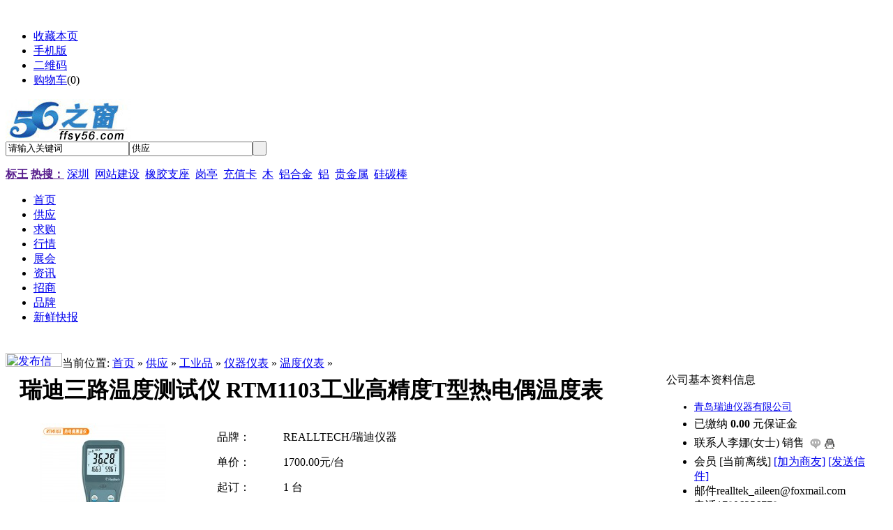

--- FILE ---
content_type: text/html;charset=UTF-8
request_url: http://wlchinahf.com/sell/show-80298.html
body_size: 9133
content:
﻿<!DOCTYPE html PUBLIC "-//W3C//DTD XHTML 1.0 Transitional//EN" "http://www.w3.org/TR/xhtml1/DTD/xhtml1-transitional.dtd">
<html xmlns="http://www.w3.org/1999/xhtml">
<head>
<meta http-equiv="Content-Type" content="text/html;charset=UTF-8"/>
<title>瑞迪三路温度测试仪 RTM1103工业高精度T型热电偶温度表_青岛瑞迪仪器有限公司_56之窗网</title>
<meta name="keywords" content="瑞迪三路温度测试仪 RTM1103工业高精度T型热电偶温度表"/>
<meta name="description" content="瑞迪三路温度测试仪 RTM1103工业高精度T型热电偶温度表,三通道热电偶温度计 RTM11031.产品概述：本仪器是一款使用热电偶作为传感器测量温度信号的高精度三通道热电偶温度计。大屏幕显示"/>
<meta http-equiv="mobile-agent" content="format=html5;url=http://m.ffsy56.com/5-0-80298-1.html">
<meta name="generator" content="56之窗网 - www.ffsy56.com"/>
<link rel="shortcut icon" type="image/x-icon" href="http://wlchinahf.com/favicon.ico"/>
<link rel="bookmark" type="image/x-icon" href="http://wlchinahf.com/favicon.ico"/>
<link rel="archives" title="56之窗网" href="http://wlchinahf.com/archiver/"/>
<link rel="stylesheet" type="text/css" href="http://wlchinahf.com/skin/default/style.css"/>
<link rel="stylesheet" type="text/css" href="http://wlchinahf.com/skin/default/sell.css"/><!--[if lte IE 6]>
<link rel="stylesheet" type="text/css" href="http://wlchinahf.com/skin/default/ie6.css"/>
<![endif]-->
<script type="text/javascript">window.onerror=function(){return true;}</script><script type="text/javascript" src="http://wlchinahf.com/lang/zh-cn/lang.js"></script>
<script type="text/javascript" src="http://wlchinahf.com/file/script/config.js"></script>
<script type="text/javascript" src="http://wlchinahf.com/file/script/jquery.js"></script>
<script type="text/javascript" src="http://wlchinahf.com/file/script/common.js"></script>
<script type="text/javascript" src="http://wlchinahf.com/file/script/page.js"></script>
<script type="text/javascript" src="http://wlchinahf.com/file/script/jquery.lazyload.js"></script><script type="text/javascript">
GoMobile('http://m.ffsy56.com/5-0-80298-1.html');
var searchid = 5;
</script>
</head>
<body>
<script>
(function(){
    var bp = document.createElement('script');
    var curProtocol = window.location.protocol.split(':')[0];
    if (curProtocol === 'https') {
        bp.src = 'https://zz.bdstatic.com/linksubmit/push.js';
    }
    else {
        bp.src = 'http://push.zhanzhang.baidu.com/push.js';
    }
    var s = document.getElementsByTagName("script")[0];
    s.parentNode.insertBefore(bp, s);
})();
</script>
<div class="head" id="head">
<div class="head_m">
<div class="f_r" id="destoon_member"></div>
<div class="head_l">
<ul>
<li class="h_fav"><script type="text/javascript">addFav('收藏本页');</script></li>
<li class="h_mobile"><a href="http://m.ffsy56.com/mobile.php">手机版</a> </li><li class="h_qrcode"><a href="javascript:Dqrcode();">二维码</a> </li><li class="h_cart"><a href="http://wlchinahf.com/mall/cart.php" rel="nofollow">购物车</a>(<span class="head_t" id="destoon_cart">0</span>)</li></ul>
</div>
</div>
</div>
<div id="destoon_qrcode" style="display:none;"></div><div class="m head_s" id="destoon_space"></div>
<div class="m"><div id="search_tips" style="display:none;"></div></div>
<div class="m">
<div id="search_module" style="display:none;" onmouseout="Dh('search_module');" onmouseover="Ds('search_module');">
<a href="javascript:void(0);" onclick="setModule('5','供应')">供应</a><a href="javascript:void(0);" onclick="setModule('6','求购')">求购</a><a href="javascript:void(0);" onclick="setModule('7','行情')">行情</a><a href="javascript:void(0);" onclick="setModule('8','展会')">展会</a><a href="javascript:void(0);" onclick="setModule('21','资讯')">资讯</a><a href="javascript:void(0);" onclick="setModule('22','招商')">招商</a><a href="javascript:void(0);" onclick="setModule('13','品牌')">品牌</a><a href="javascript:void(0);" onclick="setModule('25','新鲜快报')">新鲜快报</a></div>
</div>
<div class="m">
<div class="logo f_l"><a href="http://wlchinahf.com/"><img src="http://www.shop.ffsy56.com/file/upload/202410/05/210417281.jpg" alt="56之窗网"/></a></div>
<form id="destoon_search" action="http://wlchinahf.com/sell/search.php" onsubmit="return Dsearch(1);">
<input type="hidden" name="moduleid" value="5" id="destoon_moduleid"/>
<input type="hidden" name="spread" value="0" id="destoon_spread"/>
<div class="head_search" onmouseover="this.className='head_search_on';" onmouseout="this.className='head_search';">
<div>
<input name="kw" id="destoon_kw" type="text" class="search_i" value="请输入关键词" onfocus="if(this.value=='请输入关键词') this.value='';" onkeyup="STip(this.value);" autocomplete="off" x-webkit-speech speech/><input type="text" id="destoon_select" class="search_m" value="供应" readonly onfocus="this.blur();" onclick="$('#search_module').fadeIn('fast');"/><input type="submit" value=" " class="search_s"/>
</div>
</div>
</form>
<div class="head_search_kw f_l"><a href="" onclick="Dsearch_top();return false;"><strong>标王</strong></a> 
<a href="" onclick="Dsearch_adv();return false;"><strong>热搜：</strong></a>
<span id="destoon_word"><a href="http://wlchinahf.com/sell/search.php?kw=%E6%B7%B1%E5%9C%B3" class="b" rel="nofollow">深圳</a>&nbsp; <a href="http://wlchinahf.com/sell/search.php?kw=%E7%BD%91%E7%AB%99%E5%BB%BA%E8%AE%BE" class="b" rel="nofollow">网站建设</a>&nbsp; <a href="http://wlchinahf.com/sell/search.php?kw=%E6%A9%A1%E8%83%B6%E6%94%AF%E5%BA%A7" class="b" rel="nofollow">橡胶支座</a>&nbsp; <a href="http://wlchinahf.com/sell/search.php?kw=%E5%B2%97%E4%BA%AD" class="b" rel="nofollow">岗亭</a>&nbsp; <a href="http://wlchinahf.com/sell/search.php?kw=%E5%85%85%E5%80%BC%E5%8D%A1" class="b" rel="nofollow">充值卡</a>&nbsp; <a href="http://wlchinahf.com/sell/search.php?kw=%E6%9C%A8" class="b" rel="nofollow">木</a>&nbsp; <a href="http://wlchinahf.com/sell/search.php?kw=%E9%93%9D%E5%90%88%E9%87%91" class="b" rel="nofollow">铝合金</a>&nbsp; <a href="http://wlchinahf.com/sell/search.php?kw=%E9%93%9D" class="b" rel="nofollow">铝</a>&nbsp; <a href="http://wlchinahf.com/sell/search.php?kw=%E8%B4%B5%E9%87%91%E5%B1%9E" class="b" rel="nofollow">贵金属</a>&nbsp; <a href="http://wlchinahf.com/sell/search.php?kw=%E7%A1%85%E7%A2%B3%E6%A3%92" class="b" rel="nofollow">硅碳棒</a>&nbsp; </span></div>
</div>
<div class="m">
<div class="menu">
<ul><li><a href="http://wlchinahf.com/"><span>首页</span></a></li><li class="menuon"><a href="http://wlchinahf.com/sell/"><span>供应</span></a></li><li><a href="http://wlchinahf.com/buy/"><span>求购</span></a></li><li><a href="http://hangqing.ffsy56.com/"><span>行情</span></a></li><li><a href="http://wlchinahf.com/exhibit/"><span>展会</span></a></li><li><a href="http://hot.ffsy56.com/"><span>资讯</span></a></li><li><a href="http://zhaoshang.ffsy56.com/"><span>招商</span></a></li><li><a href="http://wlchinahf.com/brand/"><span>品牌</span></a></li><li><a href="http://toutiao.wlchinahf.com/"><span>新鲜快报</span></a></li></ul>
</div>
</div>
<div class="m b10"> </div><script type="text/javascript">var module_id= 5,item_id=80298,content_id='content',img_max_width=900;</script>
<div class="m">
<center>
</center>
<div class="left_box">
<div class="pos"><span class="f_r"><a href="http://wy.ffsy56.com/my.php?mid=5&action=add&catid=884" rel="nofollow"><img src="http://wlchinahf.com/skin/default/image/btn_add.gif" width="81" height="20" alt="发布信息" style="margin-top:6px;"/></a></span>当前位置: <a href="http://wlchinahf.com/">首页</a> » <a href="http://wlchinahf.com/sell/">供应</a> » <a href="http://wlchinahf.com/sell/list-8.html">工业品</a> » <a href="http://wlchinahf.com/sell/list-68.html">仪器仪表</a> » <a href="http://wlchinahf.com/sell/list-884.html">温度仪表</a> »</div>
<div class="b10 c_b"></div>
<table width="100%">
<tr>
<td width="10"> </td>
<td>
<table width="100%">
<tr>
<td colspan="3"><h1 class="title_trade" id="title">瑞迪三路温度测试仪 RTM1103工业高精度T型热电偶温度表</h1></td>
</tr>
<tr>
<td width="250" valign="top">
<div id="mid_pos"></div>
<div id="mid_div" onmouseover="SAlbum();" onmouseout="HAlbum();" onclick="PAlbum(Dd('mid_pic'));">
<img src="http://cn.ffsy56.com/file/upload/202309/24/2032467322517.jpg.middle.jpg" width="240" height="180" id="mid_pic"/><span id="zoomer"></span>
</div>
<div class="b5"></div>
<div>
<img src="http://cn.ffsy56.com/file/upload/202309/24/2032467322517.jpg.thumb.jpg" width="60" height="60" onmouseover="if(this.src.indexOf('nopic60.gif')==-1)Album(0, 'http://cn.ffsy56.com/file/upload/202309/24/2032467322517.jpg.middle.jpg');" class="ab_on" id="t_0"/><img src="http://wlchinahf.com/skin/default/image/nopic60.gif" width="60" height="60" onmouseover="if(this.src.indexOf('nopic60.gif')==-1)Album(1, 'http://wlchinahf.com/skin/default/image/nopic240.gif');" class="ab_im" id="t_1"/><img src="http://wlchinahf.com/skin/default/image/nopic60.gif" width="60" height="60" onmouseover="if(this.src.indexOf('nopic60.gif')==-1)Album(2, 'http://wlchinahf.com/skin/default/image/nopic240.gif');" class="ab_im" id="t_2"/></div>
<div class="b5"></div>
<div onclick="PAlbum(Dd('mid_pic'));" class="c_b t_c c_p"><img src="http://wlchinahf.com/skin/default/image/ico_zoom.gif" width="16" height="16" align="absmiddle"/> 点击图片查看原图</div>
</td>
<td width="15"> </td>
<td valign="top">
<div id="big_div" style="display:none;"><img src="" id="big_pic"/></div>
<table width="100%" cellpadding="5" cellspacing="5">
<tr>
<td class="f_dblue">品牌：</td>
<td>REALLTECH/瑞迪仪器</td>
</tr>
<tr>
<td class="f_dblue">单价：</td>
<td class="f_b f_orange">1700.00元/台</td>
</tr>
<tr>
<td class="f_dblue">起订：</td>
<td class="f_b f_orange">1 台</td>
</tr>
<tr>
<td class="f_dblue">供货总量：</td>
<td class="f_b f_orange">100 台</td>
</tr>
<tr>
<td class="f_dblue">发货期限：</td>
<td>自买家付款之日起  <span class="f_b f_orange">3</span> 天内发货</td>
</tr>
<tr>
<td class="f_dblue">所在地：</td>
<td>山东 青岛市</td>
</tr>
<tr>
<td class="f_dblue">有效期至：</td>
<td>长期有效</td>
</tr>
<tr>
<td class="f_dblue">最后更新：</td>
<td>2023-09-24 20:33</td>
</tr>
<tr>
<td width="80" class="f_dblue">浏览次数：</td>
<td><span id="hits">384</span></td>
</tr>
<tr>
<td colspan="2">
<img src="http://wlchinahf.com/skin/default/image/btn_tobuy.gif" alt="购买" class="c_p" onclick="Go('http://wlchinahf.com/sell/buy-htm-itemid-80298.html');"/>
</td>
</tr>
</table>
</td>
</tr>
</table>
</td>
<td width="10"> </td>
<td width="300" valign="top">
<div class="contact_head">公司基本资料信息</div>
<div class="contact_body" id="contact"><ul>
<li class="f_b t_c" style="padding:3px 0 5px 0;font-size:14px;"><a href="http://www.shop.ffsy56.com/com/realltech/" target="_blank" title="青岛瑞迪仪器有限公司&#10;制造商">青岛瑞迪仪器有限公司</a></li>
<li class="f_green">已缴纳 <strong>0.00</strong> 元保证金</li>
<li style="padding-top:6px;padding-bottom:6px;">
<span>联系人</span>李娜(女士)&nbsp;销售&nbsp;
<a href="http://wy.ffsy56.com/chat.php?touser=realltech&mid=5&itemid=80298" target="_blank" rel="nofollow"><img src="http://wlchinahf.com/api/online.png.php?username=realltech&mid=5&itemid=80298&style=0" title="点击交谈/留言" alt="" align="absmiddle" onerror="this.src=DTPath+'file/image/web-off.gif';"/></a>&nbsp;<a href="http://wpa.qq.com/msgrd?v=3&uin=504212212&site=qq&menu=yes" target="_blank" rel="nofollow"><img src="http://wpa.qq.com/pa?p=1:504212212:4" title="点击QQ交谈/留言" alt="" align="absmiddle" onerror="this.src=DTPath+'file/image/qq-off.gif';" onload="if(this.width==77){this.src=DTPath+'file/image/qq-off.gif';}else if(this.width==23){this.src=DTPath+'file/image/qq.gif';}"/></a>&nbsp;</li>
<li><span>会员</span> [<font class="f_gray">当前离线</font>] <a href="http://wy.ffsy56.com/friend.php?action=add&username=realltech" rel="nofollow">[加为商友]</a> <a href="http://wy.ffsy56.com/message.php?action=send&touser=realltech" rel="nofollow">[发送信件]</a></li>
<li><span>邮件</span>realltek_aileen@foxmail.com</li><li><span>电话</span>17806256778</li><li><span>手机</span>17806256778</li><li><span>地区</span>山东-青岛市</li>
<li title="山东省青岛市胶州市汇英街2号"><span>地址</span>山东省青岛市胶州市汇英街2号</li></ul>
</div>
</td>
<td width="10"> </td>
</tr>
</table>
<div class="b10"> </div>
</div>
</div>
<div class="m">
<div class="b10"> </div>
<div class="b10"> </div>
<div class="box_head">
<strong>产品详细说明</strong>
</div>
<div class="box_body" style="padding:0;">
<div class="content c_b" id="content"><span class="f_red">风险提示：让您先汇款或先支付定金时，务必要谨慎，以免上当受骗！交易前请仔细阅读<a href="http://www.ffsy56.com/announce/show-12.html">防骗提醒</a>！</span>
<h2 class="t_c"><strong>瑞迪三路温度测试仪 RTM1103工业高精度T型热电偶温度表</strong></h2>
<br/>
&nbsp;<strong>三通道热电偶温度计 RTM1103</strong>
<div>1.产品概述：</div>
<div>本仪器是一款使用热电偶作为传感器测量温度信号的高精度三通道热电偶温度计。大屏幕显示，可以同时显示3个通道的温度值，操作简便。可以直接测量各种生产过程中的液体、蒸气和气体介质以及固体表面测温。并且有多种热电偶种类可供选择，广泛应用于工业生产、研发实验、质量控制、冷藏存储、汽车制造等多种场合。</div>
<div>2.产品特点：</div>
<div>&bull;&nbsp; 大液晶屏显示，可同时显示3个通道的测量数据。</div>
<div>&bull;&nbsp; 可选择不同的热电偶类型 (E/J/K/N/R/S/T) 进行温度测量，以满足不同行业的需求。</div>
<div>&bull;&nbsp; 3个通道 (X, Y, Z) 的热电偶类型可以同步切换。</div>
<div>&bull;&nbsp; 支持 &deg;C 和 &deg;F 测量单位转换。</div>
<div>&bull;&nbsp; 0.01高分辨率。</div>
<div>&bull;&nbsp; 测量准确度高。</div>
<div>&bull;&nbsp; 具有最大值、最小值功能。</div>
<div>&bull;&nbsp; 具有测量数据保持功能。</div>
<div>&bull;&nbsp; 具有电量检测功能。</div>
<div>&bull;&nbsp; 具有自动关机功能。</div>
<div>3.技术参数：</div>
<div>显示：液晶显示屏</div>
<div>热电偶类型：E型，J型，K型，T型，R型，S型，N型</div>
<div>显示分辨率：-100~+100：0.01；其他：0.1</div>
<div>温度单位：&deg;C/&deg;F</div>
<div>采样通道：3通道</div>
<div>工作环境：温度：0~50&deg;C；湿度：&lt;80%RH</div>
<div>存储环境：温度：-10~60&deg;C；湿度：&lt;90%RH</div>
<div>电源：4节7号电池</div>
<div>尺寸：170&times;80&times;31mm</div>
<div>重量：191g（不含电池）</div>
<div>标准配件：主机 &times;1，TP-02热电偶 &times;3，说明书 &times;1，便携箱 &times;1，7号电池 &times;4</div><br/><br/><div  style="font-size:12px"><strong class="f_red">免责声明：</strong><strong>以上瑞迪三路温度测试仪 RTM1103工业高精度T型热电偶温度表的详细介绍说明，您可以在这里联系这条信息的卖家青岛瑞迪仪器有限公司，该信息的真实性、准确性和合法性由商家负责。『56之窗网』对此不承担任何保证责任</strong>。<br/>
<strong class="f_red">举报投诉：</strong>如发现违法和不良资讯，请 <a  href="http://www.ffsy56.com/guestbook/"> 点此处举报</a>。
</div>
</div>
</div>
<div class="m">
<div class="b10"> </div>
<div class="box_head"><div><span class="f_r"><a href="http://realltech.shop.ffsy56.com/sell/">更多»</a></span><strong>本企业其它产品</strong></div></div>
<div class="box_body">
<div class="thumb" style="padding:10px;">
<table width="100%">
<tr align="center"><td width="12.5%" valign="top"><a href="http://wlchinahf.com/sell/show-82616.html"><img src="http://cn.ffsy56.com/file/upload/202410/15/1719585822517.jpg.thumb.jpg" width="80" height="80" alt="瑞迪品牌 RT1561高准确度工业铂电阻温度计"/></a>
<ul><li><a href="http://wlchinahf.com/sell/show-82616.html" title="瑞迪品牌 RT1561高准确度工业铂电阻温度计">瑞迪品牌 RT1561高准</a></li></ul></td>
<td width="12.5%" valign="top"><a href="http://wlchinahf.com/sell/show-81562.html"><img src="http://cn.ffsy56.com/file/upload/202404/20/1536448022517.jpg.thumb.jpg" width="80" height="80" alt="瑞迪厂家 RAW900高准确度食品水分活度计"/></a>
<ul><li><a href="http://wlchinahf.com/sell/show-81562.html" title="瑞迪厂家 RAW900高准确度食品水分活度计">瑞迪厂家 RAW900高准</a></li></ul></td>
<td width="12.5%" valign="top"><a href="http://wlchinahf.com/sell/show-80316.html"><img src="http://cn.ffsy56.com/file/upload/202309/25/1126173522517.jpg.thumb.jpg" width="80" height="80" alt="RD2680S管道气体测量专用分体式精密型露点仪手持温湿度计"/></a>
<ul><li><a href="http://wlchinahf.com/sell/show-80316.html" title="RD2680S管道气体测量专用分体式精密型露点仪手持温湿度计">RD2680S管道气体测量</a></li></ul></td>
<td width="12.5%" valign="top"><a href="http://wlchinahf.com/sell/show-80315.html"><img src="http://cn.ffsy56.com/file/upload/202309/25/1122038022517.jpg.thumb.jpg" width="80" height="80" alt="RD2680数显式精密型环境露点仪手持式温湿度表蒸气压测量仪"/></a>
<ul><li><a href="http://wlchinahf.com/sell/show-80315.html" title="RD2680数显式精密型环境露点仪手持式温湿度表蒸气压测量仪">RD2680数显式精密型环</a></li></ul></td>
<td width="12.5%" valign="top"><a href="http://wlchinahf.com/sell/show-80314.html"><img src="http://cn.ffsy56.com/file/upload/202309/25/1118384822517.jpg.thumb.jpg" width="80" height="80" alt="RD2630高精度空气露点检测仪空气环境干球湿球温度测定仪"/></a>
<ul><li><a href="http://wlchinahf.com/sell/show-80314.html" title="RD2630高精度空气露点检测仪空气环境干球湿球温度测定仪">RD2630高精度空气露点</a></li></ul></td>
<td width="12.5%" valign="top"><a href="http://wlchinahf.com/sell/show-80313.html"><img src="http://cn.ffsy56.com/file/upload/202309/25/1118023222517.jpg.thumb.jpg" width="80" height="80" alt="RD2630S分体式高精度露点温度仪压缩空气湿度温度测试仪"/></a>
<ul><li><a href="http://wlchinahf.com/sell/show-80313.html" title="RD2630S分体式高精度露点温度仪压缩空气湿度温度测试仪">RD2630S分体式高精度</a></li></ul></td>
<td width="12.5%" valign="top"><a href="http://wlchinahf.com/sell/show-80312.html"><img src="http://cn.ffsy56.com/file/upload/202309/25/1116331522517.jpg.thumb.jpg" width="80" height="80" alt="RTM2610S分体式多功能露点仪空气湿度检测仪绝对湿度测量"/></a>
<ul><li><a href="http://wlchinahf.com/sell/show-80312.html" title="RTM2610S分体式多功能露点仪空气湿度检测仪绝对湿度测量">RTM2610S分体式多功能</a></li></ul></td>
<td width="12.5%" valign="top"><a href="http://wlchinahf.com/sell/show-80300.html"><img src="http://cn.ffsy56.com/file/upload/202309/24/2035344322517.jpg.thumb.jpg" width="80" height="80" alt="RTM1002便携式热电偶双通道温度计 金属表面温度测量仪"/></a>
<ul><li><a href="http://wlchinahf.com/sell/show-80300.html" title="RTM1002便携式热电偶双通道温度计 金属表面温度测量仪">RTM1002便携式热电偶</a></li></ul></td>
</tr></table>
</div>
</div>
</div>
<div class="m">
<br/>
<center>
[ <a href="http://wlchinahf.com/sell/search.php" rel="nofollow">供应搜索</a> ] 
[ <a href="javascript:SendFav();">加入收藏</a> ] 
[ <a href="javascript:SendPage();">告诉好友</a> ] 
[ <a href="javascript:Print();">打印本文</a> ] 
[ <a href="javascript:SendReport();">违规举报</a> ] 
[ <a href="javascript:window.close()">关闭窗口</a> ]
</center>
<br/>
</div>
<script type="text/javascript" src="http://wlchinahf.com/file/script/album.js"></script>
<script type="text/javascript" src="http://wlchinahf.com/file/script/content.js"></script>﻿<div class="m">
<div class="b10"> </div>
<div class="foot_page">
<a href="http://wlchinahf.com/">网站首页</a>
| <a href="http://wlchinahf.com/about/fkfs.html">付款方式</a> 
| <a href="http://wlchinahf.com/about/index.html">关于我们</a> 
| <a href="http://wlchinahf.com/about/contact.html">联系方式</a> 
| <a href="http://wlchinahf.com/about/agreement.html">使用协议</a> 
| <a href="http://wlchinahf.com/about/copyright.html">版权隐私</a> 
| <a href="http://wlchinahf.com/news/">今日资讯</a>
| <a href="http://wlchinahf.com/sitemap/">网站地图</a>
| <a href="http://wlchinahf.com/spread/">排名推广</a>
 | <a href="http://wlchinahf.com/ad/">广告服务</a> | <a href="http://wlchinahf.com/gift/">积分换礼</a>        | <a href="http://wlchinahf.com/sitemaps.xml">网站索引</a>
 | <a href="http://beian.miit.gov.cn" target="_blank" rel="nofollow">粤ICP备12009902号</a></div>
</div>
<div class="m">
<B>免责声明：</B></a>本站所有信息均来自互联网搜集，产品相关信息的真实性准确性均由发布单位及个人负责，请大家仔细辨认！并不代表本站观点，<a href="http://cn.ffsy56.com/"><B>56之窗网</B></a>对此不承担任何相关法律责任！如有信息侵犯了您的权益，请告知，本站将立刻删除。<br/><B>友情提示：</B></a>买产品需谨慎<br/> 网站资讯与建议：
</div>
<div class="m">
<div class="foot">
<div id="copyright">按排行字母分类：<a href="/sitemap/index-htm-mid-5.html">供应</a> <a href="/sitemap/index-htm-mid-6.html">采购</a> <a href="/sitemap/index-htm-mid-4.html">企业</a> <a href="/sitemap/">sitemap</a> <a href="/company/news-htm-page-1.html">news</a> 
<a href="/sitemap/index-htm-mid-5-letter-a.html"><span class="L1"> a </span></a>
<a href="/sitemap/index-htm-mid-5-letter-b.html"><span class="L1"> b </span></a>
<a href="/sitemap/index-htm-mid-5-letter-c.html"><span class="L1"> c </span></a>
<a href="/sitemap/index-htm-mid-5-letter-d.html"><span class="L1"> d </span></a>
<a href="/sitemap/index-htm-mid-5-letter-e.html"><span class="L1"> e </span></a>
<a href="/sitemap/index-htm-mid-5-letter-f.html"><span class="L1"> f </span></a>
<a href="/sitemap/index-htm-mid-5-letter-g.html"><span class="L2"> g </span></a>
<a href="/sitemap/index-htm-mid-5-letter-h.html"><span class="L1"> h </span></a>
<a href="/sitemap/index-htm-mid-5-letter-i.html"><span class="L1"> i </span></a>
<a href="/sitemap/index-htm-mid-5-letter-j.html"><span class="L1"> j </span></a>
<a href="/sitemap/index-htm-mid-5-letter-k.html"><span class="L1"> k </span></a>
<a href="/sitemap/index-htm-mid-5-letter-l.html"><span class="L1"> l </span></a>
<a href="/sitemap/index-htm-mid-5-letter-m.html"><span class="L1"> m </span></a>
<a href="/sitemap/index-htm-mid-5-letter-n.html"><span class="L1"> n </span></a>
<a href="/sitemap/index-htm-mid-5-letter-o.html"><span class="L1"> o </span></a>
<a href="/sitemap/index-htm-mid-5-letter-p.html"><span class="L1"> p </span></a>
<a href="/sitemap/index-htm-mid-5-letter-q.html"><span class="L1"> q </span></a>
<a href="/sitemap/index-htm-mid-5-letter-r.html"><span class="L1"> r </span></a>
<a href="/sitemap/index-htm-mid-5-letter-s.html"><span class="L1"> s </span></a>
<a href="/sitemap/index-htm-mid-5-letter-t.html"><span class="L1"> t </span></a>
<a href="/sitemap/index-htm-mid-5-letter-u.html"><span class="L1"> u </span></a>
<a href="/sitemap/index-htm-mid-5-letter-v.html"><span class="L1"> v </span></a>
<a href="/sitemap/index-htm-mid-5-letter-w.html"><span class="L1"> w </span></a>
<a href="/sitemap/index-htm-mid-5-letter-x.html"><span class="L1"> x </span></a>
<a href="/sitemap/index-htm-mid-5-letter-y.html"><span class="L1"> y </span></a>
<a href="/sitemap/index-htm-mid-5-letter-z.html"><span class="L1"> z </span></a><br/>(c)2008-2024 56之窗网 SYSTEM All Rights Reserved</div>

</div>
</div>
<div class="back2top"><a href="javascript:void(0);" title="返回顶部"> </a></div>
<script type="text/javascript">
$(function(){$("img").lazyload();});</script>
</body>
</html>

--- FILE ---
content_type: application/javascript
request_url: http://wlchinahf.com/file/script/config.js
body_size: 234
content:
var DTPath = "http://wlchinahf.com/";var SKPath = "http://wlchinahf.com/skin/default/";var MEPath = "http://wy.ffsy56.com/";var DTEditor = "fckeditor";var CKDomain = ".wlchinahf.com";var CKPath = "/";var CKPrex = "Dps_";